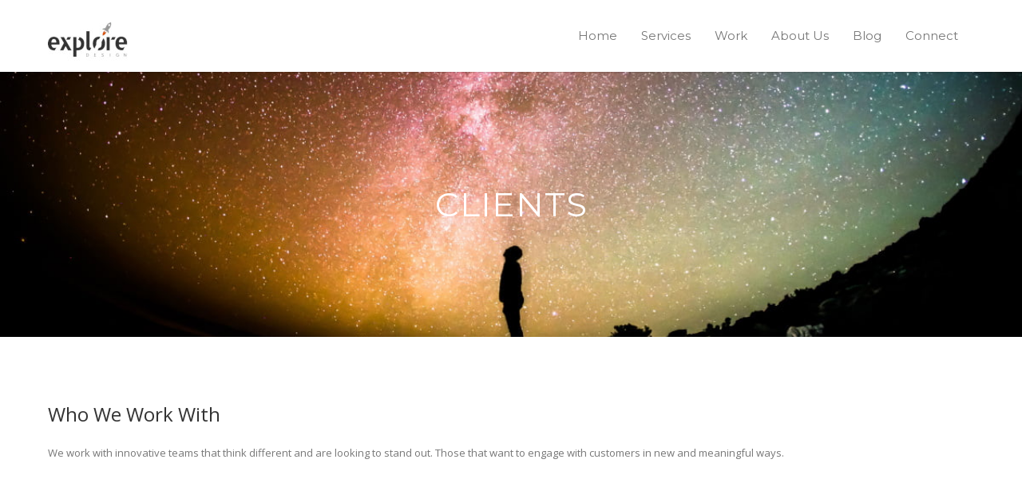

--- FILE ---
content_type: text/html; charset=UTF-8
request_url: https://explore.design/clients/
body_size: 13250
content:
<!doctype html>
<html lang="en-US">
<head>
<meta http-equiv="Content-Type" content="text/html; charset=UTF-8" />
<title>Clients - Explore Design</title>
<!-- Mobile Specific Metas & Favicons -->
<meta name="viewport" content="width=device-width, initial-scale=1, maximum-scale=1, user-scalable=0"><link rel="shortcut icon" href="https://explore.design/wp-content/uploads/2020/08/favicon.ico"><!-- WordPress Stuff -->

	<link rel="preload" as="image" href="https://xplr.design/wp-content/uploads/2020/08/ompaz-dn-9i-greg-rakozySM2c.jpg.webp">
	
	<link rel="preconnect" crossorigin href="https://www.googletagmanager.com">
	<link rel="preconnect" crossorigin href="https://www.google-analytics.com">
	<link rel="preconnect" crossorigin href="https://ajax.googleapis.com">
	<link rel="preconnect" crossorigin href="https://js.hsleadflows.net">
	<link rel="preconnect" crossorigin href="https://js.hs-analytics.net">
	<link rel="preconnect" crossorigin href="https://js.hs-banner.com">
	<link rel="preconnect" crossorigin href="https://fonts.gstatic.com">
	<link rel="preconnect" crossorigin href="https://js-na1.hs-scripts.com">
	<link rel="preconnect" crossorigin href="https://track.hubspot.com">
	<link rel="preconnect" crossorigin href="https://forms.hubspot.com">
		
	                        <script>
                            /* You can add more configuration options to webfontloader by previously defining the WebFontConfig with your options */
                            if ( typeof WebFontConfig === "undefined" ) {
                                WebFontConfig = new Object();
                            }
                            WebFontConfig['google'] = {families: ['Montserrat:400,700', 'Open+Sans:300,400,600,700,800,300italic,400italic,600italic,700italic,800italic&amp;subset=latin']};

                            (function() {
                                var wf = document.createElement( 'script' );
                                wf.src = 'https://ajax.googleapis.com/ajax/libs/webfont/1.5.3/webfont.js';
                                wf.type = 'text/javascript';
                                wf.async = 'true';
                                var s = document.getElementsByTagName( 'script' )[0];
                                s.parentNode.insertBefore( wf, s );
                            })();
                        </script>
                        <meta name='robots' content='index, follow, max-image-preview:large, max-snippet:-1, max-video-preview:-1' />
	<style>img:is([sizes="auto" i], [sizes^="auto," i]) { contain-intrinsic-size: 3000px 1500px }</style>
	
	<!-- This site is optimized with the Yoast SEO plugin v26.7 - https://yoast.com/wordpress/plugins/seo/ -->
	<meta name="description" content="Explore Design works with Innovative companies looking to leverage the latest in emerging technology to solve real business problems." />
	<link rel="canonical" href="https://explore.design/clients/" />
	<meta property="og:locale" content="en_US" />
	<meta property="og:type" content="article" />
	<meta property="og:title" content="Clients - Explore Design" />
	<meta property="og:description" content="Explore Design works with Innovative companies looking to leverage the latest in emerging technology to solve real business problems." />
	<meta property="og:url" content="https://explore.design/clients/" />
	<meta property="og:site_name" content="Explore Design" />
	<meta property="article:publisher" content="https://www.facebook.com/exploredesign/" />
	<meta property="article:modified_time" content="2025-04-09T00:16:13+00:00" />
	<meta property="og:image" content="https://explore.design/wp-content/uploads/2020/08/shutterstock_289151351cr.jpg" />
	<meta property="og:image:width" content="2400" />
	<meta property="og:image:height" content="1229" />
	<meta property="og:image:type" content="image/jpeg" />
	<meta name="twitter:card" content="summary_large_image" />
	<meta name="twitter:site" content="@explore_design" />
	<meta name="twitter:label1" content="Est. reading time" />
	<meta name="twitter:data1" content="3 minutes" />
	<script type="application/ld+json" class="yoast-schema-graph">{"@context":"https://schema.org","@graph":[{"@type":"WebPage","@id":"https://explore.design/clients/","url":"https://explore.design/clients/","name":"Clients - Explore Design","isPartOf":{"@id":"https://explore.design/#website"},"primaryImageOfPage":{"@id":"https://explore.design/clients/#primaryimage"},"image":{"@id":"https://explore.design/clients/#primaryimage"},"thumbnailUrl":"https://explore.design/wp-content/uploads/2020/08/shutterstock_289151351cr.jpg","datePublished":"2014-09-18T13:30:59+00:00","dateModified":"2025-04-09T00:16:13+00:00","description":"Explore Design works with Innovative companies looking to leverage the latest in emerging technology to solve real business problems.","breadcrumb":{"@id":"https://explore.design/clients/#breadcrumb"},"inLanguage":"en-US","potentialAction":[{"@type":"ReadAction","target":["https://explore.design/clients/"]}]},{"@type":"ImageObject","inLanguage":"en-US","@id":"https://explore.design/clients/#primaryimage","url":"https://explore.design/wp-content/uploads/2020/08/shutterstock_289151351cr.jpg","contentUrl":"https://explore.design/wp-content/uploads/2020/08/shutterstock_289151351cr.jpg","width":2400,"height":1229},{"@type":"BreadcrumbList","@id":"https://explore.design/clients/#breadcrumb","itemListElement":[{"@type":"ListItem","position":1,"name":"Home","item":"https://explore.design/"},{"@type":"ListItem","position":2,"name":"Clients"}]},{"@type":"WebSite","@id":"https://explore.design/#website","url":"https://explore.design/","name":"Explore Design","description":"Product Innovation and Strategy","publisher":{"@id":"https://explore.design/#organization"},"potentialAction":[{"@type":"SearchAction","target":{"@type":"EntryPoint","urlTemplate":"https://explore.design/?s={search_term_string}"},"query-input":{"@type":"PropertyValueSpecification","valueRequired":true,"valueName":"search_term_string"}}],"inLanguage":"en-US"},{"@type":"Organization","@id":"https://explore.design/#organization","name":"Explore Design","url":"https://explore.design/","logo":{"@type":"ImageObject","inLanguage":"en-US","@id":"https://explore.design/#/schema/logo/image/","url":"https://explore.design/wp-content/uploads/2022/12/ExploreSquare4.jpg","contentUrl":"https://explore.design/wp-content/uploads/2022/12/ExploreSquare4.jpg","width":1500,"height":1500,"caption":"Explore Design"},"image":{"@id":"https://explore.design/#/schema/logo/image/"},"sameAs":["https://www.facebook.com/exploredesign/","https://x.com/explore_design","https://www.instagram.com/xplrdesign/","https://www.linkedin.com/company/xplr-design"]}]}</script>
	<!-- / Yoast SEO plugin. -->


<link rel='dns-prefetch' href='//js.hs-scripts.com' />
<link rel="alternate" type="application/rss+xml" title="Explore Design &raquo; Feed" href="https://explore.design/feed/" />
<link rel="alternate" type="application/rss+xml" title="Explore Design &raquo; Comments Feed" href="https://explore.design/comments/feed/" />
<link rel="alternate" type="application/rss+xml" title="Explore Design &raquo; Clients Comments Feed" href="https://explore.design/clients/feed/" />
		<!-- This site uses the Google Analytics by MonsterInsights plugin v9.11.1 - Using Analytics tracking - https://www.monsterinsights.com/ -->
							<script src="//www.googletagmanager.com/gtag/js?id=G-Z038GVQ35D"  data-cfasync="false" data-wpfc-render="false" type="text/javascript" async></script>
			<script data-cfasync="false" data-wpfc-render="false" type="text/javascript">
				var mi_version = '9.11.1';
				var mi_track_user = true;
				var mi_no_track_reason = '';
								var MonsterInsightsDefaultLocations = {"page_location":"https:\/\/explore.design\/clients\/","page_referrer":"https:\/\/explore.design\/?p=11335"};
								if ( typeof MonsterInsightsPrivacyGuardFilter === 'function' ) {
					var MonsterInsightsLocations = (typeof MonsterInsightsExcludeQuery === 'object') ? MonsterInsightsPrivacyGuardFilter( MonsterInsightsExcludeQuery ) : MonsterInsightsPrivacyGuardFilter( MonsterInsightsDefaultLocations );
				} else {
					var MonsterInsightsLocations = (typeof MonsterInsightsExcludeQuery === 'object') ? MonsterInsightsExcludeQuery : MonsterInsightsDefaultLocations;
				}

								var disableStrs = [
										'ga-disable-G-Z038GVQ35D',
									];

				/* Function to detect opted out users */
				function __gtagTrackerIsOptedOut() {
					for (var index = 0; index < disableStrs.length; index++) {
						if (document.cookie.indexOf(disableStrs[index] + '=true') > -1) {
							return true;
						}
					}

					return false;
				}

				/* Disable tracking if the opt-out cookie exists. */
				if (__gtagTrackerIsOptedOut()) {
					for (var index = 0; index < disableStrs.length; index++) {
						window[disableStrs[index]] = true;
					}
				}

				/* Opt-out function */
				function __gtagTrackerOptout() {
					for (var index = 0; index < disableStrs.length; index++) {
						document.cookie = disableStrs[index] + '=true; expires=Thu, 31 Dec 2099 23:59:59 UTC; path=/';
						window[disableStrs[index]] = true;
					}
				}

				if ('undefined' === typeof gaOptout) {
					function gaOptout() {
						__gtagTrackerOptout();
					}
				}
								window.dataLayer = window.dataLayer || [];

				window.MonsterInsightsDualTracker = {
					helpers: {},
					trackers: {},
				};
				if (mi_track_user) {
					function __gtagDataLayer() {
						dataLayer.push(arguments);
					}

					function __gtagTracker(type, name, parameters) {
						if (!parameters) {
							parameters = {};
						}

						if (parameters.send_to) {
							__gtagDataLayer.apply(null, arguments);
							return;
						}

						if (type === 'event') {
														parameters.send_to = monsterinsights_frontend.v4_id;
							var hookName = name;
							if (typeof parameters['event_category'] !== 'undefined') {
								hookName = parameters['event_category'] + ':' + name;
							}

							if (typeof MonsterInsightsDualTracker.trackers[hookName] !== 'undefined') {
								MonsterInsightsDualTracker.trackers[hookName](parameters);
							} else {
								__gtagDataLayer('event', name, parameters);
							}
							
						} else {
							__gtagDataLayer.apply(null, arguments);
						}
					}

					__gtagTracker('js', new Date());
					__gtagTracker('set', {
						'developer_id.dZGIzZG': true,
											});
					if ( MonsterInsightsLocations.page_location ) {
						__gtagTracker('set', MonsterInsightsLocations);
					}
										__gtagTracker('config', 'G-Z038GVQ35D', {"forceSSL":"true"} );
										window.gtag = __gtagTracker;										(function () {
						/* https://developers.google.com/analytics/devguides/collection/analyticsjs/ */
						/* ga and __gaTracker compatibility shim. */
						var noopfn = function () {
							return null;
						};
						var newtracker = function () {
							return new Tracker();
						};
						var Tracker = function () {
							return null;
						};
						var p = Tracker.prototype;
						p.get = noopfn;
						p.set = noopfn;
						p.send = function () {
							var args = Array.prototype.slice.call(arguments);
							args.unshift('send');
							__gaTracker.apply(null, args);
						};
						var __gaTracker = function () {
							var len = arguments.length;
							if (len === 0) {
								return;
							}
							var f = arguments[len - 1];
							if (typeof f !== 'object' || f === null || typeof f.hitCallback !== 'function') {
								if ('send' === arguments[0]) {
									var hitConverted, hitObject = false, action;
									if ('event' === arguments[1]) {
										if ('undefined' !== typeof arguments[3]) {
											hitObject = {
												'eventAction': arguments[3],
												'eventCategory': arguments[2],
												'eventLabel': arguments[4],
												'value': arguments[5] ? arguments[5] : 1,
											}
										}
									}
									if ('pageview' === arguments[1]) {
										if ('undefined' !== typeof arguments[2]) {
											hitObject = {
												'eventAction': 'page_view',
												'page_path': arguments[2],
											}
										}
									}
									if (typeof arguments[2] === 'object') {
										hitObject = arguments[2];
									}
									if (typeof arguments[5] === 'object') {
										Object.assign(hitObject, arguments[5]);
									}
									if ('undefined' !== typeof arguments[1].hitType) {
										hitObject = arguments[1];
										if ('pageview' === hitObject.hitType) {
											hitObject.eventAction = 'page_view';
										}
									}
									if (hitObject) {
										action = 'timing' === arguments[1].hitType ? 'timing_complete' : hitObject.eventAction;
										hitConverted = mapArgs(hitObject);
										__gtagTracker('event', action, hitConverted);
									}
								}
								return;
							}

							function mapArgs(args) {
								var arg, hit = {};
								var gaMap = {
									'eventCategory': 'event_category',
									'eventAction': 'event_action',
									'eventLabel': 'event_label',
									'eventValue': 'event_value',
									'nonInteraction': 'non_interaction',
									'timingCategory': 'event_category',
									'timingVar': 'name',
									'timingValue': 'value',
									'timingLabel': 'event_label',
									'page': 'page_path',
									'location': 'page_location',
									'title': 'page_title',
									'referrer' : 'page_referrer',
								};
								for (arg in args) {
																		if (!(!args.hasOwnProperty(arg) || !gaMap.hasOwnProperty(arg))) {
										hit[gaMap[arg]] = args[arg];
									} else {
										hit[arg] = args[arg];
									}
								}
								return hit;
							}

							try {
								f.hitCallback();
							} catch (ex) {
							}
						};
						__gaTracker.create = newtracker;
						__gaTracker.getByName = newtracker;
						__gaTracker.getAll = function () {
							return [];
						};
						__gaTracker.remove = noopfn;
						__gaTracker.loaded = true;
						window['__gaTracker'] = __gaTracker;
					})();
									} else {
										console.log("");
					(function () {
						function __gtagTracker() {
							return null;
						}

						window['__gtagTracker'] = __gtagTracker;
						window['gtag'] = __gtagTracker;
					})();
									}
			</script>
							<!-- / Google Analytics by MonsterInsights -->
		<link data-optimized="2" rel="stylesheet" href="https://explore.design/wp-content/litespeed/css/fe4d6d465e572d097d877998409787a7.css?ver=61e1c" />

<style id='classic-theme-styles-inline-css' type='text/css'>
/*! This file is auto-generated */
.wp-block-button__link{color:#fff;background-color:#32373c;border-radius:9999px;box-shadow:none;text-decoration:none;padding:calc(.667em + 2px) calc(1.333em + 2px);font-size:1.125em}.wp-block-file__button{background:#32373c;color:#fff;text-decoration:none}
</style>
<style id='global-styles-inline-css' type='text/css'>
:root{--wp--preset--aspect-ratio--square: 1;--wp--preset--aspect-ratio--4-3: 4/3;--wp--preset--aspect-ratio--3-4: 3/4;--wp--preset--aspect-ratio--3-2: 3/2;--wp--preset--aspect-ratio--2-3: 2/3;--wp--preset--aspect-ratio--16-9: 16/9;--wp--preset--aspect-ratio--9-16: 9/16;--wp--preset--color--black: #000000;--wp--preset--color--cyan-bluish-gray: #abb8c3;--wp--preset--color--white: #ffffff;--wp--preset--color--pale-pink: #f78da7;--wp--preset--color--vivid-red: #cf2e2e;--wp--preset--color--luminous-vivid-orange: #ff6900;--wp--preset--color--luminous-vivid-amber: #fcb900;--wp--preset--color--light-green-cyan: #7bdcb5;--wp--preset--color--vivid-green-cyan: #00d084;--wp--preset--color--pale-cyan-blue: #8ed1fc;--wp--preset--color--vivid-cyan-blue: #0693e3;--wp--preset--color--vivid-purple: #9b51e0;--wp--preset--gradient--vivid-cyan-blue-to-vivid-purple: linear-gradient(135deg,rgba(6,147,227,1) 0%,rgb(155,81,224) 100%);--wp--preset--gradient--light-green-cyan-to-vivid-green-cyan: linear-gradient(135deg,rgb(122,220,180) 0%,rgb(0,208,130) 100%);--wp--preset--gradient--luminous-vivid-amber-to-luminous-vivid-orange: linear-gradient(135deg,rgba(252,185,0,1) 0%,rgba(255,105,0,1) 100%);--wp--preset--gradient--luminous-vivid-orange-to-vivid-red: linear-gradient(135deg,rgba(255,105,0,1) 0%,rgb(207,46,46) 100%);--wp--preset--gradient--very-light-gray-to-cyan-bluish-gray: linear-gradient(135deg,rgb(238,238,238) 0%,rgb(169,184,195) 100%);--wp--preset--gradient--cool-to-warm-spectrum: linear-gradient(135deg,rgb(74,234,220) 0%,rgb(151,120,209) 20%,rgb(207,42,186) 40%,rgb(238,44,130) 60%,rgb(251,105,98) 80%,rgb(254,248,76) 100%);--wp--preset--gradient--blush-light-purple: linear-gradient(135deg,rgb(255,206,236) 0%,rgb(152,150,240) 100%);--wp--preset--gradient--blush-bordeaux: linear-gradient(135deg,rgb(254,205,165) 0%,rgb(254,45,45) 50%,rgb(107,0,62) 100%);--wp--preset--gradient--luminous-dusk: linear-gradient(135deg,rgb(255,203,112) 0%,rgb(199,81,192) 50%,rgb(65,88,208) 100%);--wp--preset--gradient--pale-ocean: linear-gradient(135deg,rgb(255,245,203) 0%,rgb(182,227,212) 50%,rgb(51,167,181) 100%);--wp--preset--gradient--electric-grass: linear-gradient(135deg,rgb(202,248,128) 0%,rgb(113,206,126) 100%);--wp--preset--gradient--midnight: linear-gradient(135deg,rgb(2,3,129) 0%,rgb(40,116,252) 100%);--wp--preset--font-size--small: 13px;--wp--preset--font-size--medium: 20px;--wp--preset--font-size--large: 36px;--wp--preset--font-size--x-large: 42px;--wp--preset--spacing--20: 0.44rem;--wp--preset--spacing--30: 0.67rem;--wp--preset--spacing--40: 1rem;--wp--preset--spacing--50: 1.5rem;--wp--preset--spacing--60: 2.25rem;--wp--preset--spacing--70: 3.38rem;--wp--preset--spacing--80: 5.06rem;--wp--preset--shadow--natural: 6px 6px 9px rgba(0, 0, 0, 0.2);--wp--preset--shadow--deep: 12px 12px 50px rgba(0, 0, 0, 0.4);--wp--preset--shadow--sharp: 6px 6px 0px rgba(0, 0, 0, 0.2);--wp--preset--shadow--outlined: 6px 6px 0px -3px rgba(255, 255, 255, 1), 6px 6px rgba(0, 0, 0, 1);--wp--preset--shadow--crisp: 6px 6px 0px rgba(0, 0, 0, 1);}:where(.is-layout-flex){gap: 0.5em;}:where(.is-layout-grid){gap: 0.5em;}body .is-layout-flex{display: flex;}.is-layout-flex{flex-wrap: wrap;align-items: center;}.is-layout-flex > :is(*, div){margin: 0;}body .is-layout-grid{display: grid;}.is-layout-grid > :is(*, div){margin: 0;}:where(.wp-block-columns.is-layout-flex){gap: 2em;}:where(.wp-block-columns.is-layout-grid){gap: 2em;}:where(.wp-block-post-template.is-layout-flex){gap: 1.25em;}:where(.wp-block-post-template.is-layout-grid){gap: 1.25em;}.has-black-color{color: var(--wp--preset--color--black) !important;}.has-cyan-bluish-gray-color{color: var(--wp--preset--color--cyan-bluish-gray) !important;}.has-white-color{color: var(--wp--preset--color--white) !important;}.has-pale-pink-color{color: var(--wp--preset--color--pale-pink) !important;}.has-vivid-red-color{color: var(--wp--preset--color--vivid-red) !important;}.has-luminous-vivid-orange-color{color: var(--wp--preset--color--luminous-vivid-orange) !important;}.has-luminous-vivid-amber-color{color: var(--wp--preset--color--luminous-vivid-amber) !important;}.has-light-green-cyan-color{color: var(--wp--preset--color--light-green-cyan) !important;}.has-vivid-green-cyan-color{color: var(--wp--preset--color--vivid-green-cyan) !important;}.has-pale-cyan-blue-color{color: var(--wp--preset--color--pale-cyan-blue) !important;}.has-vivid-cyan-blue-color{color: var(--wp--preset--color--vivid-cyan-blue) !important;}.has-vivid-purple-color{color: var(--wp--preset--color--vivid-purple) !important;}.has-black-background-color{background-color: var(--wp--preset--color--black) !important;}.has-cyan-bluish-gray-background-color{background-color: var(--wp--preset--color--cyan-bluish-gray) !important;}.has-white-background-color{background-color: var(--wp--preset--color--white) !important;}.has-pale-pink-background-color{background-color: var(--wp--preset--color--pale-pink) !important;}.has-vivid-red-background-color{background-color: var(--wp--preset--color--vivid-red) !important;}.has-luminous-vivid-orange-background-color{background-color: var(--wp--preset--color--luminous-vivid-orange) !important;}.has-luminous-vivid-amber-background-color{background-color: var(--wp--preset--color--luminous-vivid-amber) !important;}.has-light-green-cyan-background-color{background-color: var(--wp--preset--color--light-green-cyan) !important;}.has-vivid-green-cyan-background-color{background-color: var(--wp--preset--color--vivid-green-cyan) !important;}.has-pale-cyan-blue-background-color{background-color: var(--wp--preset--color--pale-cyan-blue) !important;}.has-vivid-cyan-blue-background-color{background-color: var(--wp--preset--color--vivid-cyan-blue) !important;}.has-vivid-purple-background-color{background-color: var(--wp--preset--color--vivid-purple) !important;}.has-black-border-color{border-color: var(--wp--preset--color--black) !important;}.has-cyan-bluish-gray-border-color{border-color: var(--wp--preset--color--cyan-bluish-gray) !important;}.has-white-border-color{border-color: var(--wp--preset--color--white) !important;}.has-pale-pink-border-color{border-color: var(--wp--preset--color--pale-pink) !important;}.has-vivid-red-border-color{border-color: var(--wp--preset--color--vivid-red) !important;}.has-luminous-vivid-orange-border-color{border-color: var(--wp--preset--color--luminous-vivid-orange) !important;}.has-luminous-vivid-amber-border-color{border-color: var(--wp--preset--color--luminous-vivid-amber) !important;}.has-light-green-cyan-border-color{border-color: var(--wp--preset--color--light-green-cyan) !important;}.has-vivid-green-cyan-border-color{border-color: var(--wp--preset--color--vivid-green-cyan) !important;}.has-pale-cyan-blue-border-color{border-color: var(--wp--preset--color--pale-cyan-blue) !important;}.has-vivid-cyan-blue-border-color{border-color: var(--wp--preset--color--vivid-cyan-blue) !important;}.has-vivid-purple-border-color{border-color: var(--wp--preset--color--vivid-purple) !important;}.has-vivid-cyan-blue-to-vivid-purple-gradient-background{background: var(--wp--preset--gradient--vivid-cyan-blue-to-vivid-purple) !important;}.has-light-green-cyan-to-vivid-green-cyan-gradient-background{background: var(--wp--preset--gradient--light-green-cyan-to-vivid-green-cyan) !important;}.has-luminous-vivid-amber-to-luminous-vivid-orange-gradient-background{background: var(--wp--preset--gradient--luminous-vivid-amber-to-luminous-vivid-orange) !important;}.has-luminous-vivid-orange-to-vivid-red-gradient-background{background: var(--wp--preset--gradient--luminous-vivid-orange-to-vivid-red) !important;}.has-very-light-gray-to-cyan-bluish-gray-gradient-background{background: var(--wp--preset--gradient--very-light-gray-to-cyan-bluish-gray) !important;}.has-cool-to-warm-spectrum-gradient-background{background: var(--wp--preset--gradient--cool-to-warm-spectrum) !important;}.has-blush-light-purple-gradient-background{background: var(--wp--preset--gradient--blush-light-purple) !important;}.has-blush-bordeaux-gradient-background{background: var(--wp--preset--gradient--blush-bordeaux) !important;}.has-luminous-dusk-gradient-background{background: var(--wp--preset--gradient--luminous-dusk) !important;}.has-pale-ocean-gradient-background{background: var(--wp--preset--gradient--pale-ocean) !important;}.has-electric-grass-gradient-background{background: var(--wp--preset--gradient--electric-grass) !important;}.has-midnight-gradient-background{background: var(--wp--preset--gradient--midnight) !important;}.has-small-font-size{font-size: var(--wp--preset--font-size--small) !important;}.has-medium-font-size{font-size: var(--wp--preset--font-size--medium) !important;}.has-large-font-size{font-size: var(--wp--preset--font-size--large) !important;}.has-x-large-font-size{font-size: var(--wp--preset--font-size--x-large) !important;}
:where(.wp-block-post-template.is-layout-flex){gap: 1.25em;}:where(.wp-block-post-template.is-layout-grid){gap: 1.25em;}
:where(.wp-block-columns.is-layout-flex){gap: 2em;}:where(.wp-block-columns.is-layout-grid){gap: 2em;}
:root :where(.wp-block-pullquote){font-size: 1.5em;line-height: 1.6;}
</style>







<script type="text/javascript" src="https://explore.design/wp-content/plugins/google-analytics-for-wordpress/assets/js/frontend-gtag.min.js?ver=9.11.1" id="monsterinsights-frontend-script-js" async="async" data-wp-strategy="async"></script>
<script data-cfasync="false" data-wpfc-render="false" type="text/javascript" id='monsterinsights-frontend-script-js-extra'>/* <![CDATA[ */
var monsterinsights_frontend = {"js_events_tracking":"true","download_extensions":"doc,pdf,ppt,zip,xls,docx,pptx,xlsx","inbound_paths":"[]","home_url":"https:\/\/explore.design","hash_tracking":"false","v4_id":"G-Z038GVQ35D"};/* ]]> */
</script>
<script type="text/javascript" src="https://explore.design/wp-includes/js/jquery/jquery.min.js?ver=3.7.1" id="jquery-core-js"></script>

<script></script><link rel="https://api.w.org/" href="https://explore.design/wp-json/" /><link rel="alternate" title="JSON" type="application/json" href="https://explore.design/wp-json/wp/v2/pages/11335" /><link rel="EditURI" type="application/rsd+xml" title="RSD" href="https://explore.design/xmlrpc.php?rsd" />
<meta name="generator" content="WordPress 6.7.4" />
<link rel='shortlink' href='https://explore.design/?p=11335' />
<link rel="alternate" title="oEmbed (JSON)" type="application/json+oembed" href="https://explore.design/wp-json/oembed/1.0/embed?url=https%3A%2F%2Fexplore.design%2Fclients%2F" />
<link rel="alternate" title="oEmbed (XML)" type="text/xml+oembed" href="https://explore.design/wp-json/oembed/1.0/embed?url=https%3A%2F%2Fexplore.design%2Fclients%2F&#038;format=xml" />
			<!-- DO NOT COPY THIS SNIPPET! Start of Page Analytics Tracking for HubSpot WordPress plugin v11.3.37-->
			<script class="hsq-set-content-id" data-content-id="standard-page">
				var _hsq = _hsq || [];
				_hsq.push(["setContentType", "standard-page"]);
			</script>
			<!-- DO NOT COPY THIS SNIPPET! End of Page Analytics Tracking for HubSpot WordPress plugin -->
			<style type="text/css">
body{ font: 400 13px Open Sans, Arial, Helvetica, sans-serif; color: #777777; line-height: 1.9;} .wrapall, .boxed-layout{ background-color: #ffffff; } body.page-template-page-blank-php{ background: #ffffff !important; } h1, .title-h1{ font: 28px Open Sans, Arial, Helvetica, sans-serif; color: #333333; } h2{ font: 24px Open Sans, Arial, Helvetica, sans-serif; color: #333333; } h3{ font: 20px Open Sans, Arial, Helvetica, sans-serif; color: #333333; } h4{ font: 16px Open Sans, Arial, Helvetica, sans-serif; color: #333333; } h5{ font: 16px Open Sans, Arial, Helvetica, sans-serif; color: #333333; } h6{ font: 16px Open Sans, Arial, Helvetica, sans-serif; color: #333333; } .title{ font-family: 'Open Sans', Arial, Helvetica, sans-serif; } h1 a, h2 a, h3 a, h4 a, h5 a, h6 a { font-weight: inherit; color: inherit; } h1 a:hover, h2 a:hover, h3 a:hover, h4 a:hover, h5 a:hover, h6 a:hover, a:hover h1, a:hover h2, a:hover h3, a:hover h4, a:hover h5, a:hover h6 { color: #333333; } a{ color: #d35500; } a:hover{ color: #333333; } input[type='text'], input[type='password'], input[type='email'], input[type='tel'], textarea, select { font-family: Open Sans, Arial, Helvetica, sans-serif; font-size: 13px; } #sidebar .widget h3{ font: 14px Montserrat, Arial, Helvetica, sans-serif; color: #444444; } .container .twelve.alt.sidebar-right, .container .twelve.alt.sidebar-left, #sidebar.sidebar-right #sidebar-widgets, #sidebar.sidebar-left #sidebar-widgets{ border-color: #efefef;} #topbar{ background: #f5f5f5; color: #777777; } #topbar a{ color: #999999; } #topbar a:hover{ color: #333333; } @media only screen and (max-width: 767px) { #topbar .topbar-col1{ background: #f5f5f5; } } /* Navigation */ #navigation > ul > li > a{ font: 15px Montserrat, Arial, Helvetica, sans-serif; color: #777777; } #navigation > ul > li:hover > a, #navigation > ul > li > a:hover { color: #d35500; } #navigation li.current-menu-item > a:hover, #navigation li.current-page-ancestor > a:hover, #navigation li.current-menu-ancestor > a:hover, #navigation li.current-menu-parent > a:hover, #navigation li.current_page_ancestor > a:hover, #navigation > ul > li.sfHover > a { color: #d35500; } #navigation li.current-menu-item > a, #navigation li.current-page-ancestor > a, #navigation li.current-menu-ancestor > a, #navigation li.current-menu-parent > a, #navigation li.current_page_ancestor > a { color: #d35500; } #navigation ul li:hover{ border-color: #d35500; } #navigation li.current-menu-item, #navigation li.current-page-ancestor, #navigation li.current-menu-ancestor, #navigation li.current-menu-parent, #navigation li.current_page_ancestor{ border-color: #d35500; } #navigation .sub-menu{ background: #262626; } #navigation .sub-menu li a{ font: 13px Open Sans, Arial, Helvetica, sans-serif; color: #bbbbbb; } #navigation .sub-menu li a:hover{ color: #ffffff; } #navigation .sub-menu li.current_page_item > a, #navigation .sub-menu li.current_page_item > a:hover, #navigation .sub-menu li.current-menu-item > a, #navigation .sub-menu li.current-menu-item > a:hover, #navigation .sub-menu li.current-page-ancestor > a, #navigation .sub-menu li.current-page-ancestor > a:hover, #navigation .sub-menu li.current-menu-ancestor > a, #navigation .sub-menu li.current-menu-ancestor > a:hover, #navigation .sub-menu li.current-menu-parent > a, #navigation .sub-menu li.current-menu-parent > a:hover, #navigation .sub-menu li.current_page_ancestor > a, #navigation .sub-menu li.current_page_ancestor > a:hover{ color: #ffffff; } #navigation .sub-menu li a, #navigation .sub-menu ul li a{ border-color: #333333; } #navigation > ul > li.megamenu > ul.sub-menu{ background: #262626; border-color: #d35500; } #navigation > ul > li.megamenu > ul > li { border-right-color: #333333 !important; } #navigation > ul > li.megamenu ul li a{ color:#bbbbbb; } #navigation > ul > li.megamenu > ul > li > a { color:#ffffff; } #navigation > ul > li.megamenu > ul ul li a:hover, #header #navigation > ul > li.megamenu > ul ul li.current-menu-item a { color: #ffffff !important; background-color: #333333 !important; } /* Header General */ #search-btn, #shopping-btn, #close-search-btn { color: #bbbbbb; } #search-btn:hover, #shopping-btn:hover, #close-search-btn:hover { color: #999999; } #slogan{ font: 400 20px Open Sans, Arial, Helvetica, sans-serif; color: #777777; margin-top: 26px; } /* Mobile Header */ #mobile-navigation{ background: #262626; } #mobile-navigation ul li a{ font: 13px Open Sans, Arial, Helvetica, sans-serif; color: #bbbbbb; border-bottom-color: #333333 !important; } #mobile-navigation ul li a:hover, #mobile-navigation ul li a:hover [class^='fa-'], #mobile-navigation li.open > a, #mobile-navigation ul li.current-menu-item > a, #mobile-navigation ul li.current-menu-ancestor > a{ color: #ffffff; } body #mobile-navigation li.open > a [class^='fa-']{ color: #ffffff; } #mobile-navigation form, #mobile-navigation form input{ background: #444444; color: #cccccc; } #mobile-navigation form:before{ color: #cccccc; } #mobile-header{ background: #ffffff; height: 90px; } #mobile-navigation-btn, #mobile-cart-btn, #mobile-shopping-btn{ color: #bbbbbb; line-height: 90px; } #mobile-navigation-btn:hover, #mobile-cart-btn:hover, #mobile-shopping-btn:hover { color: #999999; } #mobile-header .logo{ margin-top: 12px; } /* Header V1 */ #header.header-v1 { height: 90px; background: #ffffff; } .header-v1 .logo{ margin-top: 12px; } .header-v1 #navigation > ul > li{ height: 90px; padding-top: 35px; } .header-v1 #navigation .sub-menu{ top: 90px; } .header-v1 .header-icons-divider{ line-height: 90px; background: #efefef; } #header.header-v1 .widget_shopping_cart{ top: 90px; } .header-v1 #search-btn, .header-v1 #close-search-btn, .header-v1 #shopping-btn{ line-height: 90px; } .header-v1 #search-top, .header-v1 #search-top input{ height: 90px; } .header-v1 #search-top input{ color: #666666; font-family: Open Sans, Arial, Helvetica, sans-serif; } /* Header V3 */ #header.header-v3 { background: #ffffff; } .header-v3 .navigation-wrap{ background: #ffffff; border-top: 1px solid #efefef; } .header-v3 .logo { margin-top: 30px; margin-bottom: 30px; } /* Header V4 */ #header.header-v4 { background: #ffffff; } .header-v4 .navigation-wrap{ background: #ffffff; border-top: 1px solid #efefef; } .header-v4 .logo { margin-top: 30px; margin-bottom: 30px; } /* Transparent Header */ #transparentimage{ padding: 90px 0 0 0; } .header-is-transparent #mobile-navigation{ top: 90px; } /* Stuck */ .stuck{ background: #ffffff; } /* Titlebars */ .titlebar h1, .title-h1{ font: 22px Open Sans, Arial, Helvetica, sans-serif; color: #777777; } #fulltitle{ background: #f9f9f9; border-bottom: 1px solid #efefef; } #breadcrumbs{ margin-top: 6px; } #breadcrumbs, #breadcrumbs a{ font: 13px Open Sans, Arial, Helvetica, sans-serif; color: #aaaaaa; } #breadcrumbs a:hover{ color: #666666; } #fullimagecenter h1, #transparentimage h1, #fullimagecenter .title-h1, #transparentimage .title-h1{ font: 42px Montserrat, Arial, Helvetica, sans-serif; color: #ffffff; text-transform: uppercase; letter-spacing: 1px; text-align: center; } /* Footer */ #footer .widget h3{ font: 13px Montserrat, Arial, Helvetica, sans-serif; color: #ffffff; } #footer{ color: #888888; border-top: 4px none #1cbac8; } #footer{ background-color: #262626; } #footer a, #footer .widget ul li:after { color: #888888; } #footer a:hover, #footer .widget ul li:hover:after { color: #ffffff; } #footer .widget ul li{ border-bottom-color: #333333; } /* Copyright */ #copyright{ background: #1b1b1b; color: #777777; } #copyright a { color: #999999; } #copyright a:hover { color: #cccccc; } /* Color Accent */ .highlight{color:#d35500 !important;} ::selection{ background: #d35500; } ::-moz-selection { background: #d35500; } #shopping-btn span{background:#d35500;} .blog-page .post h1 a:hover,.blog-page .post h2 a:hover{color:#d35500;} .entry-image .entry-overlay{background:#d35500;} .entry-quote a:hover{background:#d35500;} .entry-link a:hover{background:#d35500;} .blog-single .entry-tags a:hover{color:#d35500;} .sharebox ul li a:hover{color:#d35500;} #pagination .current a{background:#d35500;} #filters ul li a:hover{color:#d35500;} #filters ul li a.active{color:#d35500;} #back-to-top a:hover{background-color:#d35500;} #sidebar .widget ul li a:hover{color:#d35500;} #sidebar .widget ul li:hover:after{color:#d35500;} .widget_tag_cloud a:hover,.widget_product_tag_cloud a:hover{background:#d35500;border-color:#d35500;} .widget_portfolio .portfolio-widget-item .portfolio-overlay{background:#d35500;} #sidebar .widget_nav_menu ul li a:hover{color:#d35500;} #footer .widget_tag_cloud a:hover,#footer .widget_product_tag_cloud a:hover{background:#d35500;border-color:#d35500;} /* Shortcodes */ .box.style-2{border-top-color:#d35500;} .box.style-4{border-color:#d35500;} .box.style-6{background:#d35500;} a.button,input[type=submit],button,.minti_button{background:#d35500;border-color:#d35500;} a.button.color-2{color:#d35500;border-color:#d35500;} a.button.color-3{background:#d35500;border-color:#d35500;} a.button.color-9{color:#d35500;} a.button.color-6:hover{background:#d35500;border-color:#d35500;} a.button.color-7:hover{background:#d35500;border-color:#d35500;} .counter-number{color:#d35500;} .divider-title.align-center:after, .divider-title.align-left:after { background-color:#d35500 } .divider5{border-bottom-color:#d35500;} .dropcap.dropcap-circle{background-color:#d35500;} .dropcap.dropcap-box{background-color:#d35500;} .dropcap.dropcap-color{color:#d35500;} .toggle .toggle-title.active, .color-light .toggle .toggle-title.active{ background:#d35500; border-color: #d35500;} .iconbox-style-1.icon-color-accent i.boxicon,.iconbox-style-2.icon-color-accent i.boxicon,.iconbox-style-3.icon-color-accent i.boxicon,.iconbox-style-8.icon-color-accent i.boxicon,.iconbox-style-9.icon-color-accent i.boxicon{color:#d35500!important;} .iconbox-style-4.icon-color-accent i.boxicon,.iconbox-style-5.icon-color-accent i.boxicon,.iconbox-style-6.icon-color-accent i.boxicon,.iconbox-style-7.icon-color-accent i.boxicon,.flip .icon-color-accent.card .back{background:#d35500;} .latest-blog .blog-item .blog-overlay{background:#d35500;} .latest-blog .blog-item .blog-pic i{color:#d35500;} .latest-blog .blog-item h4 a:hover{color:#d35500;} .progressbar .progress-percentage{background:#d35500;} .wpb_widgetised_column .widget ul li a:hover{color:#d35500;} .wpb_widgetised_column .widget ul li:hover:after{color:#d35500;} .wpb_accordion .wpb_accordion_wrapper .ui-state-active .ui-icon{background-color:#d35500;} .wpb_accordion .wpb_accordion_wrapper .ui-state-active.wpb_accordion_header a{color:#d35500;} .wpb_accordion .wpb_accordion_wrapper .wpb_accordion_header a:hover,.wpb_accordion .wpb_accordion_wrapper .wpb_accordion_header a:hover .ui-state-default .ui-icon{color:#d35500;} .wpb_accordion .wpb_accordion_wrapper .wpb_accordion_header:hover .ui-icon{background-color:#d35500!important;} .wpb_content_element.wpb_tabs .wpb_tabs_nav li.ui-tabs-active{border-bottom-color:#d35500;} .portfolio-item h4 a:hover{ color: #d35500; } .portfolio-filters ul li a:hover { color: #d35500; } .portfolio-filters ul li a.active { color: #d35500; } .portfolio-overlay-icon .portfolio-overlay{ background: #d35500; } .portfolio-overlay-icon i{ color: #d35500; } .portfolio-overlay-effect .portfolio-overlay{ background: #d35500; } .portfolio-overlay-name .portfolio-overlay{ background: #d35500; } .portfolio-detail-attributes ul li a:hover{ color: #d35500; } a.catimage:hover .catimage-text{ background: #d35500; } /* WooCommerce */ .products li h3{font: 400 13px Open Sans, Arial, Helvetica, sans-serif; color: #777777;} .woocommerce .button.checkout-button{background:#d35500;border-color:#d35500;} .woocommerce .products .onsale{background:#d35500;} .product .onsale{background:#d35500;} button.single_add_to_cart_button:hover{background:#d35500;} .woocommerce-tabs > ul > li.active a{color:#d35500;border-bottom-color:#d35500;} p.stars a:hover{background:#d35500;} p.stars a.active,p.stars a.active:after{background:#d35500;} .product_list_widget a{color:#d35500;} .woocommerce .widget_layered_nav li.chosen a{color:#d35500!important;} .woocommerce .widget_product_categories > ul > li.current-cat > a{color:#d35500!important;} .woocommerce .widget_product_categories > ul > li.current-cat:after{color:#d35500!important;} .woocommerce-message{ background: #d35500; } .bbp-topics-front ul.super-sticky .bbp-topic-title:before, .bbp-topics ul.super-sticky .bbp-topic-title:before, .bbp-topics ul.sticky .bbp-topic-title:before, .bbp-forum-content ul.sticky .bbp-topic-title:before{color: #d35500!important; } #subscription-toggle a:hover{ background: #d35500; } .bbp-pagination-links span.current{ background: #d35500; } div.wpcf7-mail-sent-ok,div.wpcf7-mail-sent-ng,div.wpcf7-spam-blocked,div.wpcf7-validation-errors{ background: #d35500; } .wpcf7-not-valid{ border-color: #d35500 !important;} .products .button.add_to_cart_button{ color: #d35500!important; } .minti_list.color-accent li:before{ color: #d35500!important; } .blogslider_text .post-categories li a{ background-color: #d35500; } .minti_zooming_slider .flex-control-nav li .minti_zooming_slider_ghost { background-color: #d35500; } .minti_carousel.pagination_numbers .owl-dots .owl-dot.active{ background-color: #d35500; } .wpb_content_element.wpb_tour .wpb_tabs_nav li.ui-tabs-active, .color-light .wpb_content_element.wpb_tour .wpb_tabs_nav li.ui-tabs-active{ background-color: #d35500; } .masonry_icon i{ color: #d35500; } .woocommerce-MyAccount-navigation-link.is-active a{ color: #d35500;} /* Special Font */ .font-special, .button, .counter-title, h6, .wpb_accordion .wpb_accordion_wrapper .wpb_accordion_header a, .pricing-plan .pricing-plan-head h3, a.catimage, .divider-title, button, input[type='submit'], input[type='reset'], input[type='button'], .vc_pie_chart h4, .page-404 h3, .minti_masonrygrid_item h4{ font-family: 'Montserrat', Arial, Helvetica, sans-serif; /*letter-spacing: 0px; font-weight: ;*/} .ui-helper-reset{ line-height: 1.9; } /* User CSS from Theme Options */ .page-id-14045 .wpb_revslider_element { min-height: 590px; } @media only screen and (max-width: 959px) { #header, .sticky-wrapper{display:none;} #mobile-header{display:inherit} }
</style><meta name="generator" content="Powered by WPBakery Page Builder - drag and drop page builder for WordPress."/>
<noscript><style> .wpb_animate_when_almost_visible { opacity: 1; }</style></noscript></head>

<body class="page-template-default page page-id-11335 smooth-scroll wpb-js-composer js-comp-ver-8.0 vc_responsive">

	<div class="site-wrapper wrapall">

	
<header id="header" class="header header-v1 header-v1-only clearfix  ">
		
	<div class="container">
	
		<div id="logo-navigation" class="sixteen columns">
			
			<div id="logo" class="logo">
									<a href="https://explore.design/"><img src="https://explore.design/wp-content/uploads/2022/12/Explore100x75-1.jpg" alt="Explore Design" class="logo_standard" /></a>
										<a href="https://explore.design/"><img src="https://explore.design/wp-content/uploads/2022/12/Explore100x150.jpg" width="100" height="75" alt="Explore Design" class="logo_retina" /></a>												</div>

			<div id="navigation" class="clearfix">			
				<div class="header-icons">
												
								</div>	

				<ul id="nav" class="menu"><li id="menu-item-15633" class="menu-item menu-item-type-post_type menu-item-object-page menu-item-home menu-item-15633"><a href="https://explore.design/">Home</a></li>
<li id="menu-item-15608" class="menu-item menu-item-type-post_type menu-item-object-page menu-item-15608"><a href="https://explore.design/services-2/">Services</a></li>
<li id="menu-item-17536" class="menu-item menu-item-type-post_type menu-item-object-page menu-item-17536"><a href="https://explore.design/home-portfolio/">Work</a></li>
<li id="menu-item-15686" class="menu-item menu-item-type-post_type menu-item-object-page menu-item-15686"><a href="https://explore.design/about-us-classic/">About Us</a></li>
<li id="menu-item-17440" class="menu-item menu-item-type-custom menu-item-object-custom menu-item-17440"><a href="https://nickroseth.substack.com/">Blog</a></li>
<li id="menu-item-15693" class="menu-item menu-item-type-post_type menu-item-object-page menu-item-15693"><a href="https://explore.design/connect/">Connect</a></li>
</ul>			</div>
			
		</div>
		
		
			

	</div>	
	
</header>

<div id="mobile-header" class="mobile-header-v1">
	<div class="container">
		<div class="sixteen columns">
			<div id="mobile-logo" class="logo">
									<a href="https://explore.design/"><img src="https://explore.design/wp-content/uploads/2022/12/Explore100x75-1.jpg" alt="Explore Design" class="logo_standard" /></a>
					<a href="https://explore.design/"><img src="https://explore.design/wp-content/uploads/2022/12/Explore100x150.jpg" width="100" height="75" alt="Explore Design" class="logo_retina" /></a>							</div>
			<a href="#" id="mobile-navigation-btn"><i class="fa fa-bars"></i></a>
					</div>
	</div>
</div>

<div id="mobile-navigation">
	<div class="container">
		<div class="sixteen columns">
			<div class="menu-primary-menu-container"><ul id="mobile-nav" class="menu"><li class="menu-item menu-item-type-post_type menu-item-object-page menu-item-home menu-item-15633"><a href="https://explore.design/">Home</a></li>
<li class="menu-item menu-item-type-post_type menu-item-object-page menu-item-15608"><a href="https://explore.design/services-2/">Services</a></li>
<li class="menu-item menu-item-type-post_type menu-item-object-page menu-item-17536"><a href="https://explore.design/home-portfolio/">Work</a></li>
<li class="menu-item menu-item-type-post_type menu-item-object-page menu-item-15686"><a href="https://explore.design/about-us-classic/">About Us</a></li>
<li class="menu-item menu-item-type-custom menu-item-object-custom menu-item-17440"><a href="https://nickroseth.substack.com/">Blog</a></li>
<li class="menu-item menu-item-type-post_type menu-item-object-page menu-item-15693"><a href="https://explore.design/connect/">Connect</a></li>
</ul></div>			
				
		</div>
	</div>
</div>


		
			<div id="fullimagecenter" class="titlebar" style="background-image: url( https://explore.design/wp-content/uploads/2020/03/ompaz-dn-9i-greg-rakozysm-2.jpg );">
				<div class="container">
					<div class="sixteen columns">
						<h1>Clients</h1>					</div>
				</div>
			</div>

					
		


<div id="page-wrap"  >

	<div id="content" class="page-section nopadding">
	
		<div class="wpb-content-wrapper"><div  class="wpb_row vc_row-fluid standard-section section  section-no-parallax  stretch   " data-speed="1" style="padding-top: 80px; padding-bottom: 80px; "><div class="col span_12 color-dark left">
	<div class="vc_col-sm-12 wpb_column column_container col no-padding color-dark" style="" data-animation="" data-delay="">
		<div class="wpb_wrapper">
			
	<div class="wpb_text_column wpb_content_element" >
		<div class="wpb_wrapper">
			<h2>Who We Work With</h2>
<p>We work with innovative teams that think different and are looking to stand out. Those that want to engage with customers in new and meaningful ways.</p>

		</div>
	</div>

		</div> 
	</div> 
</div></div><div  class="wpb_row vc_row-fluid full-width-section section  section-no-parallax  stretch   " data-speed="1" style=""><div class="col span_12 color-dark left">
	<div class="vc_col-sm-4 wpb_column column_container col vertical-center text-align-center padding-5 color-dark" style="background-color: #ffffff; " data-animation="" data-delay="">
		<div class="wpb_wrapper">
			
	<div class="wpb_text_column wpb_content_element" >
		<div class="wpb_wrapper">
			<h3><img decoding="async" class="alignnone wp-image-15858 size-medium" src="https://houtdigital.com/wp-content/uploads/2020/02/SpectarHoriz_2x-300x106.png" alt="" width="300" height="106" srcset="https://explore.design/wp-content/uploads/2020/02/SpectarHoriz_2x-300x106.png 300w, https://explore.design/wp-content/uploads/2020/02/SpectarHoriz_2x.png.webp 550w" sizes="(max-width: 300px) 100vw, 300px" /></h3>
<h3>Spectar</h3>
<p>Spectar is bringing Augmented Reality to the construction site. Explore Design worked closely with Spectar on Product design/development, engineering, and Marketing.</p>
<p><a href="http://www.spectar.io" target="_blank" rel="noopener noreferrer">www.spectar.io</a></p>

		</div>
	</div>

		</div> 
	</div> 

	<div class="vc_col-sm-4 wpb_column column_container col vertical-center text-align-center padding-5 color-dark" style="background-color: #ffffff; " data-animation="" data-delay="">
		<div class="wpb_wrapper">
			
	<div class="wpb_text_column wpb_content_element" >
		<div class="wpb_wrapper">
			<h3><img decoding="async" class="alignnone wp-image-15862 size-medium" src="https://houtdigital.com/wp-content/uploads/2020/03/images-300x83.jpg" alt="" width="300" height="83" srcset="https://explore.design/wp-content/uploads/2020/03/images-300x83.jpg.webp 300w, https://explore.design/wp-content/uploads/2020/03/images.jpg.webp 427w" sizes="(max-width: 300px) 100vw, 300px" /></h3>
<h3>Hindsite Software</h3>
<div class="">Having a successful desktop software, the team at Hindsite has recently focused on a transition to the cloud and enlisted help from outside teams on this journey. Explore Design partnered with HindSite to take its SaaS business to the next level by helping develop a structured approach to product design and development process that has transformed the product, process, team, and quality.</div>
<div></div>
<div><a href="https://www.hindsitesoftware.com/" target="_blank" rel="noopener noreferrer">www.hindsitesoftware.com</a></div>

		</div>
	</div>

		</div> 
	</div> 

	<div class="vc_col-sm-4 wpb_column column_container col vertical-center text-align-center padding-5 color-dark" style="background-color: #ffffff; " data-animation="" data-delay="">
		<div class="wpb_wrapper">
			
	<div class="wpb_text_column wpb_content_element" >
		<div class="wpb_wrapper">
			<h3><img decoding="async" class="alignnone wp-image-15863" src="https://houtdigital.com/wp-content/uploads/2020/03/TenA-logo-150-300x185.png" alt="" width="201" height="124" srcset="https://explore.design/wp-content/uploads/2020/03/TenA-logo-150-300x185.png 300w, https://explore.design/wp-content/uploads/2020/03/TenA-logo-150.png 393w" sizes="(max-width: 201px) 100vw, 201px" /></h3>
<h3>TenA Companies</h3>
<p>A top firm in the Mortgage Auditing industry, TenA has worked closely with Explore Design on product strategy, SaaS design and development, and Ai integration.</p>
<p><a href="https://www.tenaco.com/" target="_blank" rel="noopener noreferrer">www.tenaco.com</a></p>

		</div>
	</div>

		</div> 
	</div> 
</div></div><div  class="wpb_row vc_row-fluid standard-section section  section-parallax  stretch bg-stretch  " data-speed="1" style="background-image: url(); padding-top: 120px; padding-bottom: 120px; "><div class="col span_12 color-dark text-align-center">
	<div class="vc_col-sm-4 wpb_column column_container col text-align-center no-padding color-dark" style="" data-animation="" data-delay="">
		<div class="wpb_wrapper">
			
	<div class="wpb_text_column wpb_content_element" >
		<div class="wpb_wrapper">
			<h2 style="text-align: center;"><img loading="lazy" decoding="async" class="alignnone wp-image-15864" src="https://explore.design/wp-content/uploads/2020/03/FA-documntary-subtag-tech-01.jpg.webp" alt="" width="339" height="168" srcset="https://explore.design/wp-content/uploads/2020/03/FA-documntary-subtag-tech-01.jpg.webp 2426w, https://explore.design/wp-content/uploads/2020/03/FA-documntary-subtag-tech-01-300x148.jpg.webp 300w, https://explore.design/wp-content/uploads/2020/03/FA-documntary-subtag-tech-01-768x380.jpg.webp 768w, https://explore.design/wp-content/uploads/2020/03/FA-documntary-subtag-tech-01-1024x506.jpg.webp 1024w" sizes="auto, (max-width: 339px) 100vw, 339px" /></h2>
<h2 style="text-align: center;">DocuMNtary</h2>
<p style="text-align: center;">DocuMNtary is a film centered on building awareness of the technology community in Minnesota by telling the story of a robust ecosystem, a rich history, companies building tech today, incredible people, and showing that Minnesota is more than just cold.</p>
<p style="text-align: center;">Watch the main film and many more videos at <a href="http://www.documntary.com" target="_blank" rel="noopener noreferrer">www.documntary.com</a></p>

		</div>
	</div>

		</div> 
	</div> 

	<div class="vc_col-sm-4 wpb_column column_container col no-padding color-dark" style="" data-animation="" data-delay="">
		<div class="wpb_wrapper">
			
	<div class="wpb_text_column wpb_content_element" >
		<div class="wpb_wrapper">
			<h2></h2>
<h2 style="text-align: center;"><img loading="lazy" decoding="async" class="aligncenter wp-image-15909 size-medium" src="https://xplr.design/wp-content/uploads/2020/08/MONOCLcmyk-300x44.png" alt="" width="300" height="44" srcset="https://explore.design/wp-content/uploads/2020/08/MONOCLcmyk-300x44.png.webp 300w, https://explore.design/wp-content/uploads/2020/08/MONOCLcmyk-768x112.png.webp 768w, https://explore.design/wp-content/uploads/2020/08/MONOCLcmyk-1024x149.png.webp 1024w" sizes="auto, (max-width: 300px) 100vw, 300px" /></h2>
<h2 style="text-align: center;">Monocl</h2>
<p style="text-align: center;">Monocl is a wearable for the hunting and shooting industry that helps shooters with Cross Eye Dominance aim with confidence by occluding the dominant eye when they need it.</p>
<p style="text-align: center;"><a href="http://monocl.io" target="_blank" rel="noopener noreferrer">www.monocl.io</a></p>

		</div>
	</div>

		</div> 
	</div> 

	<div class="vc_col-sm-4 wpb_column column_container col no-padding color-dark" style="" data-animation="" data-delay="">
		<div class="wpb_wrapper">
			
	<div class="wpb_text_column wpb_content_element" >
		<div class="wpb_wrapper">
			<p><img loading="lazy" decoding="async" class="alignnone wp-image-15983 aligncenter" src="https://explore.design/wp-content/uploads/2023/06/1612414672253.jpeg" alt="" width="143" height="143" srcset="https://explore.design/wp-content/uploads/2023/06/1612414672253.jpeg 200w, https://explore.design/wp-content/uploads/2023/06/1612414672253-150x150.jpeg 150w, https://explore.design/wp-content/uploads/2023/06/1612414672253-80x80.jpeg 80w" sizes="auto, (max-width: 143px) 100vw, 143px" /></p>
<h2>Persistent Technologies Inc.</h2>
<p>Persistent Technologies is an IT Services firm building mission-critical success platforms for government clients.</p>
<p><a href="https://perstechinc.com/">www.perstechinc.com</a></p>

		</div>
	</div>

		</div> 
	</div> 
</div></div>
</div>
		
		
			</div> <!-- end content -->

	
</div> <!-- end page-wrap -->
	
		
			
		<footer id="footer">
			<div class="container">
				<div class="one-third columns"></div>
								<div class="one-third columns"></div>
												<div class="one-third columns"></div>
											</div>
		</footer>
		
		<div id="copyright" class="clearfix">
		<div class="container">
			
			<div class="sixteen columns">

				<div class="copyright-text copyright-col1">
											©2025 Explore Design									</div>
				
				<div class="copyright-col2">
											
<div class="social-icons clearfix">
	<ul>
																			<li><a href="https://www.linkedin.com/company/explore-design/" target="_blank" title="LinkedIn"><i class="fa fa-linkedin"></i></a></li>
																			<li><a href="https://twitter.com/explore__design" target="_blank" title="Twitter"><i class="fa fa-twitter"></i></a></li>
																			</ul>
</div>									</div>

			</div>
			
		</div>
	</div><!-- end copyright -->
			
	</div><!-- end wrapall / boxed -->
	
		<div id="back-to-top"><a href="#"><i class="fa fa-chevron-up"></i></a></div>
		
	<script type="text/html" id="wpb-modifications"> window.wpbCustomElement = 1; </script>

<script type="text/javascript" id="wp-i18n-js-after">
/* <![CDATA[ */
wp.i18n.setLocaleData( { 'text direction\u0004ltr': [ 'ltr' ] } );
/* ]]> */
</script>

<script type="text/javascript" id="contact-form-7-js-before">
/* <![CDATA[ */
var wpcf7 = {
    "api": {
        "root": "https:\/\/explore.design\/wp-json\/",
        "namespace": "contact-form-7\/v1"
    },
    "cached": 1
};
/* ]]> */
</script>

<script type="text/javascript" id="leadin-script-loader-js-js-extra">
/* <![CDATA[ */
var leadin_wordpress = {"userRole":"visitor","pageType":"page","leadinPluginVersion":"11.3.37"};
/* ]]> */
</script>
<script type="text/javascript" src="https://js.hs-scripts.com/4755507.js?integration=WordPress&amp;ver=11.3.37" id="leadin-script-loader-js-js"></script>










<script></script>
	<script type="text/javascript">
	jQuery(document).ready(function($){
		"use strict";
	    
		/* PrettyPhoto Options */
		var lightboxArgs = {			
						animation_speed: 'fast',
						overlay_gallery: false,
			autoplay_slideshow: false,
						slideshow: 5000,
									opacity: 0.8,
						show_title: false,
			social_tools: "",			deeplinking: false,
			allow_resize: true,
			allow_expand: false,
			counter_separator_label: '/',
			default_width: 1160,
			default_height: 653
		};
		
				/* Automatic Lightbox */
		$('a[href$=jpg], a[href$=JPG], a[href$=jpeg], a[href$=JPEG], a[href$=png], a[href$=gif], a[href$=bmp]:has(img)').prettyPhoto(lightboxArgs);
					
		/* General Lightbox */
		$('a[class^="prettyPhoto"], a[rel^="prettyPhoto"], .prettyPhoto').prettyPhoto(lightboxArgs);

		/* WooCommerce Lightbox */
		$("a[data-rel^='prettyPhoto']").prettyPhoto({
			hook: 'data-rel',
			social_tools: false,
			deeplinking: false,
			overlay_gallery: false,
			opacity: 0.8,
			allow_expand: false, /* Allow the user to expand a resized image. true/false */
			show_title: false
		});

		
	    
		/* Transparent Header */
	    function transparentHeader() {
			if ($(document).scrollTop() >= 60) {
				$('#header.header-v1').removeClass('header-transparent');
			}
			else {
				$('#header.header-v1.stuck').addClass('header-transparent');
			}
		}
			
		/* Sticky Header */
		if (/Android|BlackBerry|iPhone|iPad|iPod|webOS/i.test(navigator.userAgent) === false) {

			var $stickyHeaders = $('#header.header-v1, #header.header-v3 .navigation-wrap, #header.header-v4 .navigation-wrap');
			$stickyHeaders.waypoint('sticky');
			
			$(window).resize(function() {
				$stickyHeaders.waypoint('unsticky');
				if ($(window).width() < 944) {
					$stickyHeaders.waypoint('unsticky');
				}
				else {
					$stickyHeaders.waypoint('sticky');
				}
			});
			
			if ($("body").hasClass("header-is-transparent")) {
				$(document).scroll(function() { transparentHeader(); });
				transparentHeader();
		    }

		}			
	    
	    
	    
	    	
	    /* Fill rest of page */
	    			    			$('body').css({'background-color' : '#1b1b1b' });
	    			    
	});
	</script>
	
<script data-optimized="1" src="https://explore.design/wp-content/litespeed/js/c5be6c2c177d32e9b6b2ca547106e667.js?ver=61e1c"></script></body>

</html>

<!-- Page cached by LiteSpeed Cache 7.7 on 2026-01-19 02:31:31 -->